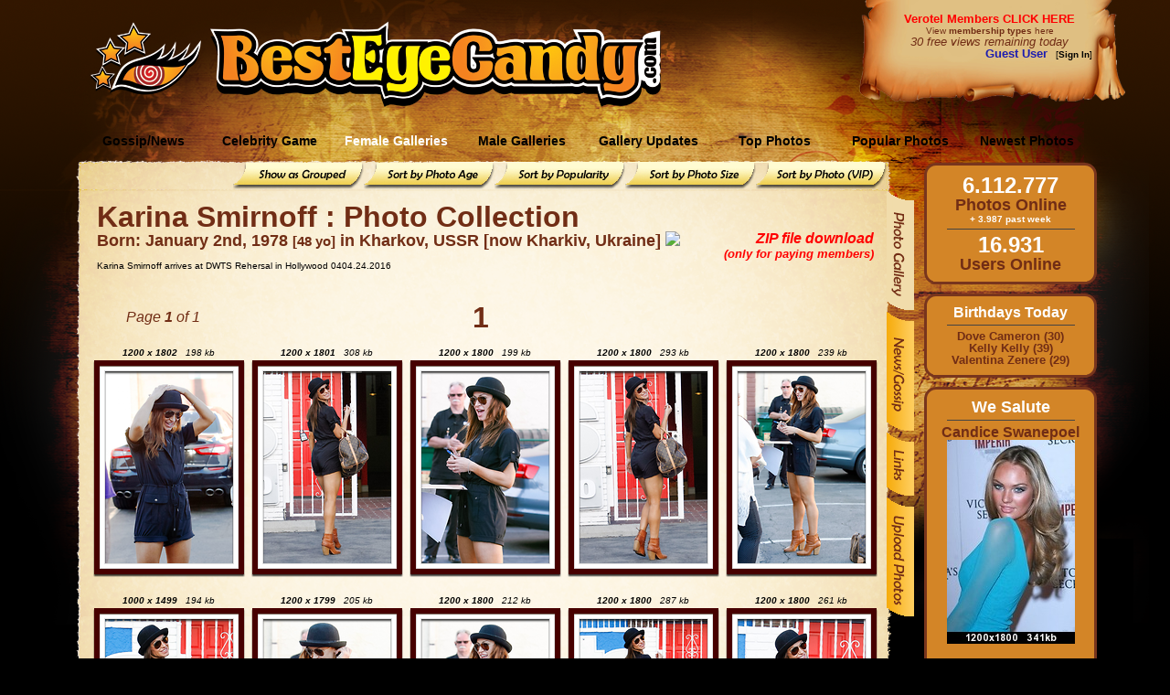

--- FILE ---
content_type: text/html; charset=utf-8
request_url: https://besteyecandy.com/section/celeb-photogallery/cid-874/sortedby-singlegroup/showset-316832/page-1/Karina-Smirnoff.html
body_size: 38868
content:
<!DOCTYPE html>
<html lang="en">
<html><HEAD>
<meta http-equiv="Content-Language" content="en-us" />
<TITLE>Karina Smirnoff Photo Collection - Karina Smirnoff arrives at DWTS Rehersal in Hollywood 0404.24.2016 @ ...::: BestEyeCandy.com :::...  - </TITLE>
<META NAME=title CONTENT="Karina Smirnoff Photo Collection - Karina Smirnoff arrives at DWTS Rehersal in Hollywood 0404.24.2016 @ ...::: BestEyeCandy.com :::...  - " />
<META NAME=keywords CONTENT="Karina Smirnoff, photo, celebrity, candid, bikini, slip, nude, nsfw, free, hq, showbiz, entertainment" />
<META NAME=description CONTENT="Photos: Karina Smirnoff Arrives at DWTS Rehersal in Hollywood 04242016" />
<META NAME=language CONTENT="english" />
<META NAME=distribution CONTENT="Global" />
<META NAME=robots CONTENT="INDEX,FOLLOW" />
<META NAME=revisit-after CONTENT="90 Days" />
<META NAME=author CONTENT="BestEyeCandy.com" />
<meta name="msapplication-config" content="none"/>
<link rel="icon" HREF="https://besteyecandy.com/favicon.ico" />
<meta http-equiv="Content-Language" content="en-us" />
<link rel="apple-touch-icon-precomposed" sizes="57x57" href="/gfx/favicon/apple-touch-icon-57x57.png" />
<link rel="apple-touch-icon-precomposed" sizes="114x114" href="/gfx/favicon/apple-touch-icon-114x114.png" />
<link rel="apple-touch-icon-precomposed" sizes="72x72" href="/gfx/favicon/apple-touch-icon-72x72.png" />
<link rel="apple-touch-icon-precomposed" sizes="144x144" href="/gfx/favicon/apple-touch-icon-144x144.png" />
<link rel="apple-touch-icon-precomposed" sizes="60x60" href="/gfx/favicon/apple-touch-icon-60x60.png" />
<link rel="apple-touch-icon-precomposed" sizes="120x120" href="/gfx/favicon/apple-touch-icon-120x120.png" />
<link rel="apple-touch-icon-precomposed" sizes="76x76" href="/gfx/favicon/apple-touch-icon-76x76.png" />
<link rel="apple-touch-icon-precomposed" sizes="152x152" href="/gfx/favicon/apple-touch-icon-152x152.png" />
<link rel="icon" type="image/png" href="/gfx/favicon/favicon-196x196.png" sizes="196x196" />
<link rel="icon" type="image/png" href="/gfx/favicon/favicon-96x96.png" sizes="96x96" />
<link rel="icon" type="image/png" href="/gfx/favicon/favicon-32x32.png" sizes="32x32" />
<link rel="icon" type="image/png" href="/gfx/favicon/favicon-16x16.png" sizes="16x16" />
<link rel="icon" type="image/png" href="/gfx/favicon/favicon-128.png" sizes="128x128" />
<meta name="application-name" content="&nbsp;"/>
<meta name="msapplication-TileColor" content="#FFFFFF" />
<meta name="msapplication-TileImage" content="/gfx/favicon/mstile-144x144.png" />
<meta name="msapplication-square70x70logo" content="/gfx/favicon/mstile-70x70.png" />
<meta name="msapplication-square150x150logo" content="/gfx/favicon/mstile-150x150.png" />
<meta name="msapplication-wide310x150logo" content="/gfx/favicon/mstile-310x150.png" />
<meta name="msapplication-square310x310logo" content="/gfx/favicon/mstile-310x310.png" />
<link href="/nstyle.css" rel="stylesheet" type="text/css" />
<script type="text/javascript" src="https://besteyecandy.com/js/jquery-3.3.1.min.js" crossorigin="anonymous"></script>
<script type="text/javascript" src="https://besteyecandy.com/tooltip.js" crossorigin="anonymous"></script>
<script type="text/javascript" src="https://besteyecandy.com/yui/yahoo-min.js" crossorigin="anonymous"></script>
<script type="text/javascript" src="https://besteyecandy.com/yui/event-min.js" crossorigin="anonymous"></script>
<script type="text/javascript" src="https://besteyecandy.com/yui/connection-min.js" crossorigin="anonymous"></script>
<script type="text/javascript" src="https://besteyecandy.com/ownujavascript.js" crossorigin="anonymous"></script>
<script type="text/javascript" src="https://besteyecandy.com/rot13.js" crossorigin="anonymous"></script>

<script type="text/javascript">
  var NPic = new Array();
			var NTxt = new Array();
  			var NLink = new Array();
			  NPic[0] = 'https://besteyecandy.com/rss_photos/20260115/20260115_aeHfeavalon-1046345780_SM.jpg'
  NTxt[0] = 'Jennifer Lawrence: Tarantino was told I wasn\'t \'pretty enough\' to play Sharon Tate'
  NLink[0] = 'https://besteyecandy.com/section/news-gossip/newsdate-15.01.2026/show-gossip.html#319118'
  NPic[1] = 'https://besteyecandy.com/rss_photos/20260115/20260115_cXWKcavalon-1065226044_SM.jpg'
  NTxt[1] = 'Nikki Glaser cut jokes from the Globes about Brad Pitt and Trump'
  NLink[1] = 'https://besteyecandy.com/section/news-gossip/newsdate-15.01.2026/show-gossip.html#319116'
  NPic[2] = 'https://besteyecandy.com/rss_photos/20260115/20260115_scYbYSnapInsta.to_572775114_17886723846388261_1237238059718010970_n_SM.jpg'
  NTxt[2] = 'Indy the dog won best horror movie performance at the Astra awards'
  NLink[2] = 'https://besteyecandy.com/section/news-gossip/newsdate-15.01.2026/show-gossip.html#319110'
  NPic[3] = 'https://besteyecandy.com/rss_photos/20260115/20260115_PLHEbcoverimages55383180_SM.jpg'
  NTxt[3] = 'Newcomer Yerin Ha wore a lovely, icy Prada to the Bridgerton S4 premiere in Paris'
  NLink[3] = 'https://besteyecandy.com/section/news-gossip/newsdate-15.01.2026/show-gossip.html#319108'
  NPic[4] = 'https://besteyecandy.com/rss_photos/20260115/20260115_LAIoXus-weekly-cover-harry-torn-worlds_SM.jpg'
  NTxt[4] = 'Us Weekly: Prince Harry is \'torn between two worlds\' six years after the Sussexit\''
  NLink[4] = 'https://besteyecandy.com/section/news-gossip/newsdate-15.01.2026/show-gossip.html#319107'
  NPic[5] = 'https://besteyecandy.com/rss_photos/20260115/20260115_sHjBicoverimages55368232-4_SM.jpg'
  NTxt[5] = 'Prince William & Kate are going to Scotland next week to avoid Prince Harry'
  NLink[5] = 'https://besteyecandy.com/section/news-gossip/newsdate-15.01.2026/show-gossip.html#319106'
  NPic[6] = 'https://besteyecandy.com/rss_photos/20260115/20260115_Eftpncoverimages54035811_SM.jpg'
  NTxt[6] = 'They\'re already gleefully discussing Duchess Meghan\'s possible July visit to the UK'
  NLink[6] = 'https://besteyecandy.com/section/news-gossip/newsdate-15.01.2026/show-gossip.html#319104'
  NPic[7] = 'https://besteyecandy.com/rss_photos/20260114/20260114_OeRdjavalon-1065245204-2_SM.jpg'
  NTxt[7] = 'Jennifer Lawrence: \'I identify as a stay-at-home mom\'but I am obviously working\''
  NLink[7] = 'https://besteyecandy.com/section/news-gossip/newsdate-14.01.2026/show-gossip.html#319089'
  NPic[8] = 'https://besteyecandy.com/rss_photos/20260113/20260113_ZMtNrcoverimages55376180_SM.jpg'
  NTxt[8] = 'Did Kristen Bell get the best Armani gown at the Golden Globes\''
  NLink[8] = 'https://besteyecandy.com/section/news-gossip/newsdate-13.01.2026/show-gossip.html#319071'
  NPic[9] = 'https://besteyecandy.com/rss_photos/20260113/20260113_cLDQkavalon-1065266051_SM.jpg'
  NTxt[9] = 'Was Rose Byrne\'s Chanel dress at the Globes inspired by the \'Atonement\' dress\''
  NLink[9] = 'https://besteyecandy.com/section/news-gossip/newsdate-13.01.2026/show-gossip.html#319069'

		    var t = setTimeout('runNewsSlideJ()', 7500);
			
</script>
</head>
<body vLink="#fbb92b" aLink="#fbb92b" link="#fbb92b" class=bbinfinity bgColor="#000000" onLoad="runNewsSlideJ(0)">
<center><table border=0 cellpadding=0 cellspacing=0 width=1280><tr height=131><td width=1280 background="https://static.besteyecandy.com/nfx/bec_part1.png"><table border=0 cellpadding=0 cellspacing=0 width="100%"><tr height=131><td width=220 align=right valign=middle><a href="https://besteyecandy.com/"><img width=122 height=80 src="https://static.besteyecandy.com/nfx/becWEBlogoeye.png" border=0></a></td><td width=10> </td><td width=500 valign=middle><br><a href="https://besteyecandy.com/"><img width=493 height=94 src="https://static.besteyecandy.com/nfx/becWEBlogo.png" border=0></a></td><td width=240> </td><td valign=top><table border=0 cellpadding=0 cellspacing=0 width=225><tr height=80><td width=225 valign=middle align=center><font face=Arial size=2><b><a class=redlink href="https://besteyecandy.com/vip/">Verotel Members CLICK HERE</a></b></font><br><small><a class=brownlinkro href="https://besteyecandy.com/section/signup-page.html">View <b>membership types</b> here</a></small><br><small><i><font face=Arial size=2 color="#712d15">30 free views remaining today</font></i></small><br><div align=right><font color="#1C1CB0" size=2 face=arial><b>Guest User</b></font><font size=1 face=arial color="#000000">&nbsp;&nbsp;&nbsp;[<a class=blacklinkro href="https://besteyecandy.com/section/vip-area.html"><b>Sign In</b></a>]</div></td></tr></table></td></tr></table></td></tr><tr height=47><td width=1280 background="https://static.besteyecandy.com/nfx/bec_menu1BG.png" STYLE="background-repeat:no-repeat"><table border=0 cellpadding=0 cellspacing=0><tr height=37><td width=88 height=37> </td><td onClick="location.href='https://besteyecandy.com/section/news-gossip/show-newest.html'" onmouseover="this.className='MmenubuttonON';" onmouseout="this.className='Mmenubutton';" class=Mmenubutton width=138 valign=middle>Gossip/News</td><td onClick="location.href='https://besteyecandy.com/section/game-knowyourcelebrity/run-game.html'" onmouseover="this.className='MmenubuttonON';" onmouseout="this.className='Mmenubutton';" class=Mmenubutton width=138 valign=middle>Celebrity Game</td><td onClick="location.href='https://besteyecandy.com/'" onmouseover="this.className='MmenubuttonON';" onmouseout="this.className='MmenubuttonON';" class=MmenubuttonON width=138 valign=middle>Female Galleries</td><td onClick="location.href='https://besteyecandy.com/section/males-only/sortedby-name/page-0/show-index.html'" onmouseover="this.className='MmenubuttonON';" onmouseout="this.className='Mmenubutton';" class=Mmenubutton width=138 valign=middle>Male Galleries</td><td onClick="location.href='https://besteyecandy.com/section/gallery-updates/gallery-updates.html'" onmouseover="this.className='MmenubuttonON';" onmouseout="this.className='Mmenubutton';" class=Mmenubutton width=138 valign=middle>Gallery Updates</td><td onClick="location.href='https://besteyecandy.com/section/celeb-topphotos/top-photos.html'" onmouseover="this.className='MmenubuttonON';" onmouseout="this.className='Mmenubutton';" class=Mmenubutton width=138 valign=middle>Top Photos</td><td onClick="location.href='https://besteyecandy.com/section/celeb-photogallery/show-toplist/page-1/popular-photos.html'" onmouseover="this.className='MmenubuttonON';" onmouseout="this.className='Mmenubutton';" class=Mmenubutton width=138 valign=middle>Popular Photos</td><td onClick="location.href='https://besteyecandy.com/section/celeb-photogallery/show-newlist/page-1/newest-photos.html'" onmouseover="this.className='MmenubuttonON';" onmouseout="this.className='Mmenubutton';" class=Mmenubutton width=138 valign=middle>Newest Photos</td></table></td></tr><tr width=1280><td valign=top><table border=0 cellpadding=0 cellspacing=0 width="100%"><tr><td valign=top width=1005><table border=0 cellpadding=0 cellspacing=0 width=1005><tr height=29><td width=91 height=29 STYLE="background-color:#000000" background="https://static.besteyecandy.com/nfx/bec_part2.png"></td><td align=right width=879 height=29 STYLE="background-color:#000000" background="https://static.besteyecandy.com/nfx/bec_part3.png" STYLE="background-repeat:no-repeat"><a href="https://besteyecandy.com/section/celeb-photogallery/cid-874/sortedby-group/page-1/Karina-Smirnoff.html" onmouseover="document.bec_subbutton_grp.src='https://static.besteyecandy.com/nfx/bec_subbutton_grp2.png';" onmouseout="document.bec_subbutton_grp.src='https://static.besteyecandy.com/nfx/bec_subbutton_grp1.png';"><img name="bec_subbutton_grp" src="https://static.besteyecandy.com/nfx/bec_subbutton_grp1.png" width=143 height=29 border=0></a><a href="https://besteyecandy.com/section/celeb-photogallery/cid-874/sortedby-age/page-1/Karina-Smirnoff.html" onmouseover="document.bec_subbutton_phage.src='https://static.besteyecandy.com/nfx/bec_subbutton_phage2.png';" onmouseout="document.bec_subbutton_phage.src='https://static.besteyecandy.com/nfx/bec_subbutton_phage1.png';"><img name="bec_subbutton_phage" src="https://static.besteyecandy.com/nfx/bec_subbutton_phage1.png" width=143 height=29 border=0></a><a href="https://besteyecandy.com/section/celeb-photogallery/cid-874/sortedby-popularity/page-1/Karina-Smirnoff.html" onmouseover="document.bec_subbutton_pop.src='https://static.besteyecandy.com/nfx/bec_subbutton_pop2.png';" onmouseout="document.bec_subbutton_pop.src='https://static.besteyecandy.com/nfx/bec_subbutton_pop1.png';"><img name="bec_subbutton_pop" src="https://static.besteyecandy.com/nfx/bec_subbutton_pop1.png" width=143 height=29 border=0></a><a href="https://besteyecandy.com/section/celeb-photogallery/cid-874/sortedby-size/page-1/Karina-Smirnoff.html" onmouseover="document.bec_subbutton_size.src='https://static.besteyecandy.com/nfx/bec_subbutton_size2.png';" onmouseout="document.bec_subbutton_size.src='https://static.besteyecandy.com/nfx/bec_subbutton_size1.png';"><img name="bec_subbutton_size" src="https://static.besteyecandy.com/nfx/bec_subbutton_size1.png" width=143 height=29 border=0></a><a href="https://besteyecandy.com/section/celeb-photogallery/cid-874/sortedby-vip/page-1/Karina-Smirnoff.html" onmouseover="document.bec_subbutton_vip.src='https://static.besteyecandy.com/nfx/bec_subbutton_vip2.png';" onmouseout="document.bec_subbutton_vip.src='https://static.besteyecandy.com/nfx/bec_subbutton_vip1.png';"><img name="bec_subbutton_vip" src="https://static.besteyecandy.com/nfx/bec_subbutton_vip1.png" width=143 height=29 border=0></a></td><td width=35 height=29 STYLE="background-color:#000000" background="https://static.besteyecandy.com/nfx/bec_part4.png"></td></tr><tr><td valign=top width=91 height="100%" background="https://static.besteyecandy.com/nfx/bec_part7.png" STYLE="background-color:#000000; background-repeat:repeat-y"><img width=91 height=705 src="https://static.besteyecandy.com/nfx/bec_part5.png"></td><td valign=top width=879 background="https://static.besteyecandy.com/nfx/bec_part10.png" STYLE="background-color:#fef7e8; background-repeat:repeat-y"><center><br><table border=0 cellpadding=0 cellspacing=0 width=850><tr><td><b><font face=Arial size=6 color="#712d15">Karina Smirnoff : Photo Collection</font></b><font face=Arial size=4 color="#712d15"><br><b>Born: January 2nd, 1978 <small>[48 yo]</small> in Kharkov, USSR [now Kharkiv, Ukraine] <img height=12 src="https://besteyecandy.com/nfx/flags/ru.gif" border=0></b><br></font><font size=1><br>Karina Smirnoff arrives at DWTS Rehersal in Hollywood 0404.24.2016</font></td><td align=right valign=top><font face=Arial size=3 color="#FF0000"><br><br><b><i>ZIP file download<br><font size=2>(only for paying members)</i></b></font></td></tr></table></center><table border=0 cellpadding=0 cellspacing=0 width=875><tr height=35><td colspan=3 </td></tr><tr><td width=175 align=center><font face=Arial size=3 color="#712d15"><i>Page <b>1</b> of 1</i></font></td><td width=525 align=center valign=middle><span class="pna"><a class=brownlinkro href="https://besteyecandy.com/section/celeb-photogallery/cid-874/sortedby-singlegroup/showset-316832/page-1/Karina-Smirnoff.html" title="Go to page 1"><font size=6><b>1</b></font></a> &nbsp;</span></td><td width=175> </td></tr></table><table border=0 cellpadding=0 cellspacing=0 width=879><tr><td><table cellSpacing=3 cellPadding=0 align=center border=0><tr><td width=170 valign=top><table border=0 cellpadding=0 cellspacing=0 width=170><tr height=25><td colspan=3 align=center valign=bottom><font size=1><i><span id="3589633_txt"><i><b>1200 x 1802</b>&nbsp;&nbsp;&nbsp;198 kb</i></span></i></font></td></tr><tr height=15><td width=15 background="https://static.besteyecandy.com/nfx/bec_frame_p1.png"></td><td width=140 align=right background="https://static.besteyecandy.com/nfx/bec_frame_p4.png" STYLE="background-repeat:repeat-x"></td><td width=15 background="https://static.besteyecandy.com/nfx/bec_frame_p6.png"></td></tr><tr><td width=15 background="https://static.besteyecandy.com/nfx/bec_frame_p2.png" STYLE="background-repeat:repeat-y"></td><td width=140 valign=top><a href="https://besteyecandy.com/section/celeb-photogallery/cid-874/Karina-Smirnoff/photo-3589633.html" onfocus="javascript:blur();"><img class=img border=0 width=140 height=210 src="https://thumbs.besteyecandy.com/thumbs/tn9/IHkoBZoTLRIjDGIBpIffkZhsHifpoOtDWjrXPmlbKAQNGYPCbBbYaVW.png" title="Karina Smirnoff arrives at DWTS Rehersal in Hollywood 0404.24.2016
1200x1802   199 kb
Viewed 134 times
@BestEyeCandy.com"></a></td><td width=15 valign=top background="https://static.besteyecandy.com/nfx/bec_frame_p7.png" STYLE="background-repeat:repeat-y"></td></tr><tr height=15><td width=15 background="https://static.besteyecandy.com/nfx/bec_frame_p3.png"></td><td width=140 align=right background="https://static.besteyecandy.com/nfx/bec_frame_p9.png" STYLE="background-repeat:repeat-x"></td><td width=15 background="https://static.besteyecandy.com/nfx/bec_frame_p10.png"></td></tr></table></td><td width=170 valign=top><table border=0 cellpadding=0 cellspacing=0 width=170><tr height=25><td colspan=3 align=center valign=bottom><font size=1><i><span id="3589632_txt"><i><b>1200 x 1801</b>&nbsp;&nbsp;&nbsp;308 kb</i></span></i></font></td></tr><tr height=15><td width=15 background="https://static.besteyecandy.com/nfx/bec_frame_p1.png"></td><td width=140 align=right background="https://static.besteyecandy.com/nfx/bec_frame_p4.png" STYLE="background-repeat:repeat-x"></td><td width=15 background="https://static.besteyecandy.com/nfx/bec_frame_p6.png"></td></tr><tr><td width=15 background="https://static.besteyecandy.com/nfx/bec_frame_p2.png" STYLE="background-repeat:repeat-y"></td><td width=140 valign=top><a href="https://besteyecandy.com/section/celeb-photogallery/cid-874/Karina-Smirnoff/photo-3589632.html" onfocus="javascript:blur();"><img class=img border=0 width=140 height=210 src="https://thumbs.besteyecandy.com/thumbs/tn9/NTVXcaOaUSXnCAefibdAnAJPbbqaSNrabSDPtSkTfNMiOlZCSJDLJNb.png" title="Karina Smirnoff arrives at DWTS Rehersal in Hollywood 0404.24.2016
1200x1801   309 kb
Viewed 204 times
@BestEyeCandy.com"></a></td><td width=15 valign=top background="https://static.besteyecandy.com/nfx/bec_frame_p7.png" STYLE="background-repeat:repeat-y"></td></tr><tr height=15><td width=15 background="https://static.besteyecandy.com/nfx/bec_frame_p3.png"></td><td width=140 align=right background="https://static.besteyecandy.com/nfx/bec_frame_p9.png" STYLE="background-repeat:repeat-x"></td><td width=15 background="https://static.besteyecandy.com/nfx/bec_frame_p10.png"></td></tr></table></td><td width=170 valign=top><table border=0 cellpadding=0 cellspacing=0 width=170><tr height=25><td colspan=3 align=center valign=bottom><font size=1><i><span id="3589631_txt"><i><b>1200 x 1800</b>&nbsp;&nbsp;&nbsp;199 kb</i></span></i></font></td></tr><tr height=15><td width=15 background="https://static.besteyecandy.com/nfx/bec_frame_p1.png"></td><td width=140 align=right background="https://static.besteyecandy.com/nfx/bec_frame_p4.png" STYLE="background-repeat:repeat-x"></td><td width=15 background="https://static.besteyecandy.com/nfx/bec_frame_p6.png"></td></tr><tr><td width=15 background="https://static.besteyecandy.com/nfx/bec_frame_p2.png" STYLE="background-repeat:repeat-y"></td><td width=140 valign=top><a href="https://besteyecandy.com/section/celeb-photogallery/cid-874/Karina-Smirnoff/photo-3589631.html" onfocus="javascript:blur();"><img class=img border=0 width=140 height=210 src="https://thumbs.besteyecandy.com/thumbs/tn9/mLXBQEkEQOYrbmQbIdlqYXYFGMpYGFMsRdAbikgFFKCgDSULCMIbeaa.png" title="Karina Smirnoff arrives at DWTS Rehersal in Hollywood 0404.24.2016
1200x1800   200 kb
Viewed 197 times
@BestEyeCandy.com"></a></td><td width=15 valign=top background="https://static.besteyecandy.com/nfx/bec_frame_p7.png" STYLE="background-repeat:repeat-y"></td></tr><tr height=15><td width=15 background="https://static.besteyecandy.com/nfx/bec_frame_p3.png"></td><td width=140 align=right background="https://static.besteyecandy.com/nfx/bec_frame_p9.png" STYLE="background-repeat:repeat-x"></td><td width=15 background="https://static.besteyecandy.com/nfx/bec_frame_p10.png"></td></tr></table></td><td width=170 valign=top><table border=0 cellpadding=0 cellspacing=0 width=170><tr height=25><td colspan=3 align=center valign=bottom><font size=1><i><span id="3589630_txt"><i><b>1200 x 1800</b>&nbsp;&nbsp;&nbsp;293 kb</i></span></i></font></td></tr><tr height=15><td width=15 background="https://static.besteyecandy.com/nfx/bec_frame_p1.png"></td><td width=140 align=right background="https://static.besteyecandy.com/nfx/bec_frame_p4.png" STYLE="background-repeat:repeat-x"></td><td width=15 background="https://static.besteyecandy.com/nfx/bec_frame_p6.png"></td></tr><tr><td width=15 background="https://static.besteyecandy.com/nfx/bec_frame_p2.png" STYLE="background-repeat:repeat-y"></td><td width=140 valign=top><a href="https://besteyecandy.com/section/celeb-photogallery/cid-874/Karina-Smirnoff/photo-3589630.html" onfocus="javascript:blur();"><img class=img border=0 width=140 height=210 src="https://thumbs.besteyecandy.com/thumbs/tn9/cRtdiagLVQhraUsasCaAaFmClXfqfcUNnUrbodnQAaNaALHtOitpnmr.png" title="Karina Smirnoff arrives at DWTS Rehersal in Hollywood 0404.24.2016
1200x1800   294 kb
Viewed 203 times
@BestEyeCandy.com"></a></td><td width=15 valign=top background="https://static.besteyecandy.com/nfx/bec_frame_p7.png" STYLE="background-repeat:repeat-y"></td></tr><tr height=15><td width=15 background="https://static.besteyecandy.com/nfx/bec_frame_p3.png"></td><td width=140 align=right background="https://static.besteyecandy.com/nfx/bec_frame_p9.png" STYLE="background-repeat:repeat-x"></td><td width=15 background="https://static.besteyecandy.com/nfx/bec_frame_p10.png"></td></tr></table></td><td width=170 valign=top><table border=0 cellpadding=0 cellspacing=0 width=170><tr height=25><td colspan=3 align=center valign=bottom><font size=1><i><span id="3589629_txt"><i><b>1200 x 1800</b>&nbsp;&nbsp;&nbsp;239 kb</i></span></i></font></td></tr><tr height=15><td width=15 background="https://static.besteyecandy.com/nfx/bec_frame_p1.png"></td><td width=140 align=right background="https://static.besteyecandy.com/nfx/bec_frame_p4.png" STYLE="background-repeat:repeat-x"></td><td width=15 background="https://static.besteyecandy.com/nfx/bec_frame_p6.png"></td></tr><tr><td width=15 background="https://static.besteyecandy.com/nfx/bec_frame_p2.png" STYLE="background-repeat:repeat-y"></td><td width=140 valign=top><a href="https://besteyecandy.com/section/celeb-photogallery/cid-874/Karina-Smirnoff/photo-3589629.html" onfocus="javascript:blur();"><img class=img border=0 width=140 height=210 src="https://thumbs.besteyecandy.com/thumbs/tn9/gFssfjdAOHLckeDEmCMWoODdLICtSrjEChCidgilnATeeWidYBATQDr.png" title="Karina Smirnoff arrives at DWTS Rehersal in Hollywood 0404.24.2016
1200x1800   239 kb
Viewed 241 times
@BestEyeCandy.com"></a></td><td width=15 valign=top background="https://static.besteyecandy.com/nfx/bec_frame_p7.png" STYLE="background-repeat:repeat-y"></td></tr><tr height=15><td width=15 background="https://static.besteyecandy.com/nfx/bec_frame_p3.png"></td><td width=140 align=right background="https://static.besteyecandy.com/nfx/bec_frame_p9.png" STYLE="background-repeat:repeat-x"></td><td width=15 background="https://static.besteyecandy.com/nfx/bec_frame_p10.png"></td></tr></table></td></tr></table></td></tr><tr><td><table cellSpacing=3 cellPadding=0 align=center border=0><tr><td width=170 valign=top><table border=0 cellpadding=0 cellspacing=0 width=170><tr height=25><td colspan=3 align=center valign=bottom><font size=1><i><span id="3589628_txt"><i><b>1000 x 1499</b>&nbsp;&nbsp;&nbsp;194 kb</i></span></i></font></td></tr><tr height=15><td width=15 background="https://static.besteyecandy.com/nfx/bec_frame_p1.png"></td><td width=140 align=right background="https://static.besteyecandy.com/nfx/bec_frame_p4.png" STYLE="background-repeat:repeat-x"></td><td width=15 background="https://static.besteyecandy.com/nfx/bec_frame_p6.png"></td></tr><tr><td width=15 background="https://static.besteyecandy.com/nfx/bec_frame_p2.png" STYLE="background-repeat:repeat-y"></td><td width=140 valign=top><a href="https://besteyecandy.com/section/celeb-photogallery/cid-874/Karina-Smirnoff/photo-3589628.html" onfocus="javascript:blur();"><img class=img border=0 width=140 height=210 src="https://thumbs.besteyecandy.com/thumbs/tn9/ZHPhXtElUfZhkXfGRaTQIGFIVUUEgseLFttdtDUTjoHfSggdTGtbMEe.png" title="Karina Smirnoff arrives at DWTS Rehersal in Hollywood 0404.24.2016
1000x1499   195 kb
Viewed 132 times
@BestEyeCandy.com"></a></td><td width=15 valign=top background="https://static.besteyecandy.com/nfx/bec_frame_p7.png" STYLE="background-repeat:repeat-y"></td></tr><tr height=15><td width=15 background="https://static.besteyecandy.com/nfx/bec_frame_p3.png"></td><td width=140 align=right background="https://static.besteyecandy.com/nfx/bec_frame_p9.png" STYLE="background-repeat:repeat-x"></td><td width=15 background="https://static.besteyecandy.com/nfx/bec_frame_p10.png"></td></tr></table></td><td width=170 valign=top><table border=0 cellpadding=0 cellspacing=0 width=170><tr height=25><td colspan=3 align=center valign=bottom><font size=1><i><span id="3589627_txt"><i><b>1200 x 1799</b>&nbsp;&nbsp;&nbsp;205 kb</i></span></i></font></td></tr><tr height=15><td width=15 background="https://static.besteyecandy.com/nfx/bec_frame_p1.png"></td><td width=140 align=right background="https://static.besteyecandy.com/nfx/bec_frame_p4.png" STYLE="background-repeat:repeat-x"></td><td width=15 background="https://static.besteyecandy.com/nfx/bec_frame_p6.png"></td></tr><tr><td width=15 background="https://static.besteyecandy.com/nfx/bec_frame_p2.png" STYLE="background-repeat:repeat-y"></td><td width=140 valign=top><a href="https://besteyecandy.com/section/celeb-photogallery/cid-874/Karina-Smirnoff/photo-3589627.html" onfocus="javascript:blur();"><img class=img border=0 width=140 height=210 src="https://thumbs.besteyecandy.com/thumbs/tn9/RXXfdSTcOgQtVkrAKAKJLMBoJBKpYcLkGcbkBoYPbjOCaMDkMNAYZBT.png" title="Karina Smirnoff arrives at DWTS Rehersal in Hollywood 0404.24.2016
1200x1799   206 kb
Viewed 143 times
@BestEyeCandy.com"></a></td><td width=15 valign=top background="https://static.besteyecandy.com/nfx/bec_frame_p7.png" STYLE="background-repeat:repeat-y"></td></tr><tr height=15><td width=15 background="https://static.besteyecandy.com/nfx/bec_frame_p3.png"></td><td width=140 align=right background="https://static.besteyecandy.com/nfx/bec_frame_p9.png" STYLE="background-repeat:repeat-x"></td><td width=15 background="https://static.besteyecandy.com/nfx/bec_frame_p10.png"></td></tr></table></td><td width=170 valign=top><table border=0 cellpadding=0 cellspacing=0 width=170><tr height=25><td colspan=3 align=center valign=bottom><font size=1><i><span id="3589626_txt"><i><b>1200 x 1800</b>&nbsp;&nbsp;&nbsp;212 kb</i></span></i></font></td></tr><tr height=15><td width=15 background="https://static.besteyecandy.com/nfx/bec_frame_p1.png"></td><td width=140 align=right background="https://static.besteyecandy.com/nfx/bec_frame_p4.png" STYLE="background-repeat:repeat-x"></td><td width=15 background="https://static.besteyecandy.com/nfx/bec_frame_p6.png"></td></tr><tr><td width=15 background="https://static.besteyecandy.com/nfx/bec_frame_p2.png" STYLE="background-repeat:repeat-y"></td><td width=140 valign=top><a href="https://besteyecandy.com/section/celeb-photogallery/cid-874/Karina-Smirnoff/photo-3589626.html" onfocus="javascript:blur();"><img class=img border=0 width=140 height=210 src="https://thumbs.besteyecandy.com/thumbs/tn9/eQmbcXMHbspbgeYbrWfbAiReWcpBpdPaAHBcfOjGNfctVGbTdSodGLI.png" title="Karina Smirnoff arrives at DWTS Rehersal in Hollywood 0404.24.2016
1200x1800   212 kb
Viewed 149 times
@BestEyeCandy.com"></a></td><td width=15 valign=top background="https://static.besteyecandy.com/nfx/bec_frame_p7.png" STYLE="background-repeat:repeat-y"></td></tr><tr height=15><td width=15 background="https://static.besteyecandy.com/nfx/bec_frame_p3.png"></td><td width=140 align=right background="https://static.besteyecandy.com/nfx/bec_frame_p9.png" STYLE="background-repeat:repeat-x"></td><td width=15 background="https://static.besteyecandy.com/nfx/bec_frame_p10.png"></td></tr></table></td><td width=170 valign=top><table border=0 cellpadding=0 cellspacing=0 width=170><tr height=25><td colspan=3 align=center valign=bottom><font size=1><i><span id="3589625_txt"><i><b>1200 x 1800</b>&nbsp;&nbsp;&nbsp;287 kb</i></span></i></font></td></tr><tr height=15><td width=15 background="https://static.besteyecandy.com/nfx/bec_frame_p1.png"></td><td width=140 align=right background="https://static.besteyecandy.com/nfx/bec_frame_p4.png" STYLE="background-repeat:repeat-x"></td><td width=15 background="https://static.besteyecandy.com/nfx/bec_frame_p6.png"></td></tr><tr><td width=15 background="https://static.besteyecandy.com/nfx/bec_frame_p2.png" STYLE="background-repeat:repeat-y"></td><td width=140 valign=top><a href="https://besteyecandy.com/section/celeb-photogallery/cid-874/Karina-Smirnoff/photo-3589625.html" onfocus="javascript:blur();"><img class=img border=0 width=140 height=210 src="https://thumbs.besteyecandy.com/thumbs/tn9/jnftqrVGNTednMpHnRGbekVJcFfopAAfoafldGrlZcUTiQbbbcPRYeb.png" title="Karina Smirnoff arrives at DWTS Rehersal in Hollywood 0404.24.2016
1200x1800   288 kb
Viewed 226 times
@BestEyeCandy.com"></a></td><td width=15 valign=top background="https://static.besteyecandy.com/nfx/bec_frame_p7.png" STYLE="background-repeat:repeat-y"></td></tr><tr height=15><td width=15 background="https://static.besteyecandy.com/nfx/bec_frame_p3.png"></td><td width=140 align=right background="https://static.besteyecandy.com/nfx/bec_frame_p9.png" STYLE="background-repeat:repeat-x"></td><td width=15 background="https://static.besteyecandy.com/nfx/bec_frame_p10.png"></td></tr></table></td><td width=170 valign=top><table border=0 cellpadding=0 cellspacing=0 width=170><tr height=25><td colspan=3 align=center valign=bottom><font size=1><i><span id="3589624_txt"><i><b>1200 x 1800</b>&nbsp;&nbsp;&nbsp;261 kb</i></span></i></font></td></tr><tr height=15><td width=15 background="https://static.besteyecandy.com/nfx/bec_frame_p1.png"></td><td width=140 align=right background="https://static.besteyecandy.com/nfx/bec_frame_p4.png" STYLE="background-repeat:repeat-x"></td><td width=15 background="https://static.besteyecandy.com/nfx/bec_frame_p6.png"></td></tr><tr><td width=15 background="https://static.besteyecandy.com/nfx/bec_frame_p2.png" STYLE="background-repeat:repeat-y"></td><td width=140 valign=top><a href="https://besteyecandy.com/section/celeb-photogallery/cid-874/Karina-Smirnoff/photo-3589624.html" onfocus="javascript:blur();"><img class=img border=0 width=140 height=210 src="https://thumbs.besteyecandy.com/thumbs/tn9/OlgqtmdfbYTaNMljKgbbepaUfXEbPsfekSbjLEVndiZlAQaLDHmhDTI.png" title="Karina Smirnoff arrives at DWTS Rehersal in Hollywood 0404.24.2016
1200x1800   261 kb
Viewed 199 times
@BestEyeCandy.com"></a></td><td width=15 valign=top background="https://static.besteyecandy.com/nfx/bec_frame_p7.png" STYLE="background-repeat:repeat-y"></td></tr><tr height=15><td width=15 background="https://static.besteyecandy.com/nfx/bec_frame_p3.png"></td><td width=140 align=right background="https://static.besteyecandy.com/nfx/bec_frame_p9.png" STYLE="background-repeat:repeat-x"></td><td width=15 background="https://static.besteyecandy.com/nfx/bec_frame_p10.png"></td></tr></table></td></tr></table></td></tr></table><table border=0 cellpadding=0 cellspacing=0 width=875><tr height=35><td colspan=3 </td></tr><tr><td width=175 align=center><font face=Arial size=3 color="#712d15"><i>Page <b>1</b> of 1</i></font></td><td width=525 align=center valign=middle><span class="pna"><a class=brownlinkro href="https://besteyecandy.com/section/celeb-photogallery/cid-874/sortedby-singlegroup/showset-316832/page-1/Karina-Smirnoff.html" title="Go to page 1"><font size=6><b>1</b></font></a> &nbsp;</span></td><td width=175> </td></tr></table></td><td width=35 valign=top background="https://static.besteyecandy.com/nfx/bec_part8.png" STYLE="background-color:#000000; background-repeat:repeat-y"><table border=0 cellpadding=0 cellspacing=0 width=35><tr height=705><td width=35 background="https://static.besteyecandy.com/nfx/bec_part6.png" STYLE="background-color:#000000; background-repeat:no-repeat" valign=top><a href="https://besteyecandy.com/section/celeb-photogallery/cid-874/sortedby-group/page-1/Karina-Smirnoff.html"><img src="https://static.besteyecandy.com/nfx/bec_rmenu_photo2.png" width=30 height=130 border=0></a><br><a href="https://besteyecandy.com/section/news-gossip/cid-874/page-1/Karina-Smirnoff.html" onmouseover="document.bec_rmenu_news.src='https://static.besteyecandy.com/nfx/bec_rmenu_news2.png';" onmouseout="document.bec_rmenu_news.src='https://static.besteyecandy.com/nfx/bec_rmenu_news1.png';"><img name="bec_rmenu_news" src="https://static.besteyecandy.com/nfx/bec_rmenu_news1.png" width=30 height=130 border=0></a><br><a href="https://besteyecandy.com/section/celeb-links/cid-874/Karina-Smirnoff.html" onmouseover="document.bec_rmenu_links.src='https://static.besteyecandy.com/nfx/bec_rmenu_links2n.png';" onmouseout="document.bec_rmenu_links.src='https://static.besteyecandy.com/nfx/bec_rmenu_links1n.png';"><img name="bec_rmenu_links" src="https://static.besteyecandy.com/nfx/bec_rmenu_links1n.png" width=30 height=69 border=0></a><br><a href="https://besteyecandy.com/section/celeb-photoupload/cid-874/Karina-Smirnoff.html" onmouseover="document.bec_rmenu_upload.src='https://static.besteyecandy.com/nfx/bec_rmenu_upload2.png';" onmouseout="document.bec_rmenu_upload.src='https://static.besteyecandy.com/nfx/bec_rmenu_upload1.png';"><img name="bec_rmenu_upload" src="https://static.besteyecandy.com/nfx/bec_rmenu_upload1.png" width=30 height=130 border=0></a><br></td></tr></table></td></tr></table></td><td valign=top width=275 background="https://static.besteyecandy.com/nfx/bec_part9.png" STYLE="background-color:#000000; background-repeat:no-repeat"><table border=0 cellpadding=0 cellspacing=0 width=195><tr><td><table class=borderno cellpadding=0 cellspacing=0 width=195><tr height=13><td width=195 colspan=3 background="https://static.besteyecandy.com/nfx/bec_rbox_p1.png"></td></tr><tr><td width=19 background="https://static.besteyecandy.com/nfx/bec_rbox_p2.png" STYLE="background-repeat:repeat-y"></td><td width=163 valign=top bgcolor="#d38527"><center><strong><font size=5 face=Arial color="#ffffff">6.112.777</font></strong><br><strong><font size=4 face=Arial color="#712d15">Photos Online</font></strong><center><strong><font size=1 face=Arial color="#ffffff">+ 3.987 past week</font></strong><hr style="height: 1px; color: #712d15; width: 140px;"><strong><font size=5 face=Arial color="#ffffff">16.931</font></strong><br /><strong><font size=4 face=Arial color="#712d15">Users Online</font></strong></center></td><td width=13 valign=top background="https://static.besteyecandy.com/nfx/bec_rbox_p3.png" STYLE="background-repeat:repeat-y"></td></tr><tr height=13><td width=195 colspan=3 background="https://static.besteyecandy.com/nfx/bec_rbox_p4.png"></td></tr></table></td></tr><tr height=10><td> </td></tr><tr><td><table class=borderno cellpadding=0 cellspacing=0 width=195><tr height=13><td width=195 colspan=3 background="https://static.besteyecandy.com/nfx/bec_rbox_p1.png"></td></tr><tr><td width=19 background="https://static.besteyecandy.com/nfx/bec_rbox_p2.png" STYLE="background-repeat:repeat-y"></td><td width=163 valign=top bgcolor="#d38527"><center><strong><font size=3 face=Arial color="#ffffff">Birthdays Today</font></strong><hr style="height: 1px; color: #ffffff; width: 140px;"></center><center><strong><a class=brownlinkro href="https://besteyecandy.com/section/celeb-photogallery/cid-1203/sortedby-group/page-1/Dove-Cameron.html" onfocus="javascript:blur();"><font face=Arial size=2>Dove Cameron (30)</font></a><br></strong></center><center><strong><a class=brownlinkro href="https://besteyecandy.com/section/celeb-photogallery/cid-1016/sortedby-group/page-1/Kelly-Kelly.html" onfocus="javascript:blur();"><font face=Arial size=2>Kelly Kelly (39)</font></a><br></strong></center><center><strong><a class=brownlinkro href="https://besteyecandy.com/section/celeb-photogallery/cid-1476/sortedby-group/page-1/Valentina-Zenere.html" onfocus="javascript:blur();"><font face=Arial size=2>Valentina Zenere (29)</font></a><br></strong></center></td><td width=13 valign=top background="https://static.besteyecandy.com/nfx/bec_rbox_p3.png" STYLE="background-repeat:repeat-y"></td></tr><tr height=13><td width=195 colspan=3 background="https://static.besteyecandy.com/nfx/bec_rbox_p4.png"></td></tr></table></td></tr><tr height=10><td> </td></tr><tr><td><table class=borderno cellpadding=0 cellspacing=0 width=195><tr height=13><td width=195 colspan=3 background="https://static.besteyecandy.com/nfx/bec_rbox_p1.png"></td></tr><tr><td width=19 background="https://static.besteyecandy.com/nfx/bec_rbox_p2.png" STYLE="background-repeat:repeat-y"></td><td width=163 valign=top bgcolor="#d38527"><center><strong><font size=4 face=Arial color="#ffffff">We Salute</font></strong><hr style="height: 1px; color: #ffffff; width: 140px;"></center><center><a class=blacklinkro href="https://besteyecandy.com/section/celeb-photogallery/cid-806/sortedby-group/page-1/Candice-Swanepoel.html"><strong><font size=3 face=Arial color="#712d15">Candice Swanepoel</font><br><img border=0 src="https://thumbs.besteyecandy.com/thumbs/t8/glIXcmrHeZXbkhaRfeLanBiGrififJeXBnpefnfPSIlJqRbcqg.jpg" height=223 width=140></a><br><br><font size=2 face=Arial color="#712d15">Photos of Candice Swanepoel will not count in your daily view limit, if you are a registered member</font><br><br><strong><font size=4 face=Arial color="#ffffff">Tribute ends in<br><b>2 hours</b></font></td><td width=13 valign=top background="https://static.besteyecandy.com/nfx/bec_rbox_p3.png" STYLE="background-repeat:repeat-y"></td></tr><tr height=13><td width=195 colspan=3 background="https://static.besteyecandy.com/nfx/bec_rbox_p4.png"></td></tr></table></td></tr><tr height=10><td> </td></tr></table></td></tr><tr height=18><td width=1005 STYLE="background-color:#000000" colspan=3><img width=1005 height=18 src="https://static.besteyecandy.com/nfx/bec_part11.png" border=0></td></tr><tr height=50><td width=1005 align=center valign=middle><center><font color="#e5b377"><a class=lbrownlinkro href="/">Home</a> | <a class=lbrownlinkro href="/section/signup-page.html">Sign Up</a> | <a class=lbrownlinkro href="/section/privacy-statement.html">Privacy Statement</a> | <a class=lbrownlinkro href="/section/suggest-gallery.html">Suggest new Gallery</a> | <a class=lbrownlinkro href="/section/contact-bec.html">Contact BestEyeCandy.com</a></font></center></td></tr></table></td></tr></table></BODY></HTML>
